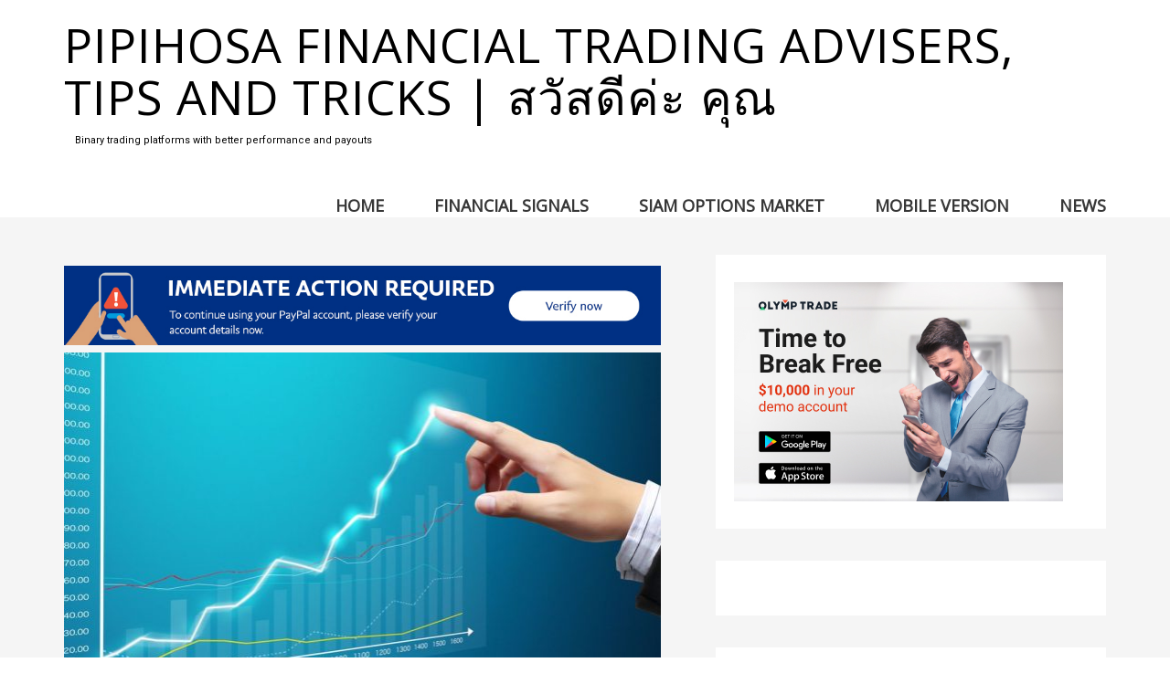

--- FILE ---
content_type: text/html; charset=UTF-8
request_url: https://www.pipihosa.com/2023/07/14/xrp-trading-volume-surges-1351-as-major-crypto-exchanges-embrace-the-token/
body_size: 21144
content:
<!doctype html>
<html lang="en-US">
<head>
<meta charset="UTF-8">
<meta name="viewport" content="width=device-width, initial-scale=1">
<link rel="profile" href="http://gmpg.org/xfn/11">

<title>XRP Trading Volume Surges 1351% as Major Crypto Exchanges Embrace the Token &#8211; Pipihosa Financial Trading Advisers, Tips and Tricks | สวัสดีค่ะ คุณ</title>
<meta name='robots' content='max-image-preview:large' />
<!-- Google tag (gtag.js) consent mode dataLayer added by Site Kit -->
<script type="text/javascript" id="google_gtagjs-js-consent-mode-data-layer">
/* <![CDATA[ */
window.dataLayer = window.dataLayer || [];function gtag(){dataLayer.push(arguments);}
gtag('consent', 'default', {"ad_personalization":"denied","ad_storage":"denied","ad_user_data":"denied","analytics_storage":"denied","functionality_storage":"denied","security_storage":"denied","personalization_storage":"denied","region":["AT","BE","BG","CH","CY","CZ","DE","DK","EE","ES","FI","FR","GB","GR","HR","HU","IE","IS","IT","LI","LT","LU","LV","MT","NL","NO","PL","PT","RO","SE","SI","SK"],"wait_for_update":500});
window._googlesitekitConsentCategoryMap = {"statistics":["analytics_storage"],"marketing":["ad_storage","ad_user_data","ad_personalization"],"functional":["functionality_storage","security_storage"],"preferences":["personalization_storage"]};
window._googlesitekitConsents = {"ad_personalization":"denied","ad_storage":"denied","ad_user_data":"denied","analytics_storage":"denied","functionality_storage":"denied","security_storage":"denied","personalization_storage":"denied","region":["AT","BE","BG","CH","CY","CZ","DE","DK","EE","ES","FI","FR","GB","GR","HR","HU","IE","IS","IT","LI","LT","LU","LV","MT","NL","NO","PL","PT","RO","SE","SI","SK"],"wait_for_update":500};
/* ]]> */
</script>
<!-- End Google tag (gtag.js) consent mode dataLayer added by Site Kit -->
<link rel='dns-prefetch' href='//www.pipihosa.com' />
<link rel='dns-prefetch' href='//fonts.googleapis.com' />
<link rel='dns-prefetch' href='//www.googletagmanager.com' />
<link rel='dns-prefetch' href='//pagead2.googlesyndication.com' />
<link rel='dns-prefetch' href='//fundingchoicesmessages.google.com' />
<link rel="alternate" type="application/rss+xml" title="Pipihosa Financial Trading Advisers, Tips and Tricks | สวัสดีค่ะ คุณ &raquo; Feed" href="https://www.pipihosa.com/feed/" />
<link rel="alternate" title="oEmbed (JSON)" type="application/json+oembed" href="https://www.pipihosa.com/wp-json/oembed/1.0/embed?url=https%3A%2F%2Fwww.pipihosa.com%2F2023%2F07%2F14%2Fxrp-trading-volume-surges-1351-as-major-crypto-exchanges-embrace-the-token%2F" />
<link rel="alternate" title="oEmbed (XML)" type="text/xml+oembed" href="https://www.pipihosa.com/wp-json/oembed/1.0/embed?url=https%3A%2F%2Fwww.pipihosa.com%2F2023%2F07%2F14%2Fxrp-trading-volume-surges-1351-as-major-crypto-exchanges-embrace-the-token%2F&#038;format=xml" />
<script>
var wpo_server_info_css = {"user_agent":"Mozilla\/5.0 (Windows NT 10.0; Win64; x64) AppleWebKit\/537.36 (KHTML, like Gecko) Chrome\/99.0.4844.51 Safari\/537.36"}
    var wpo_min67211d23=document.createElement("link");wpo_min67211d23.rel="stylesheet",wpo_min67211d23.type="text/css",wpo_min67211d23.media="async",wpo_min67211d23.href="https://fonts.googleapis.com/css2?family=Open+Sans&family=Roboto&display=swap",wpo_min67211d23.onload=function() {wpo_min67211d23.media="all"},document.getElementsByTagName("head")[0].appendChild(wpo_min67211d23);
</script>
<style id='wp-img-auto-sizes-contain-inline-css' type='text/css'>
img:is([sizes=auto i],[sizes^="auto," i]){contain-intrinsic-size:3000px 1500px}
/*# sourceURL=wp-img-auto-sizes-contain-inline-css */
</style>
<style id='wp-block-library-inline-css' type='text/css'>
:root{--wp-block-synced-color:#7a00df;--wp-block-synced-color--rgb:122,0,223;--wp-bound-block-color:var(--wp-block-synced-color);--wp-editor-canvas-background:#ddd;--wp-admin-theme-color:#007cba;--wp-admin-theme-color--rgb:0,124,186;--wp-admin-theme-color-darker-10:#006ba1;--wp-admin-theme-color-darker-10--rgb:0,107,160.5;--wp-admin-theme-color-darker-20:#005a87;--wp-admin-theme-color-darker-20--rgb:0,90,135;--wp-admin-border-width-focus:2px}@media (min-resolution:192dpi){:root{--wp-admin-border-width-focus:1.5px}}.wp-element-button{cursor:pointer}:root .has-very-light-gray-background-color{background-color:#eee}:root .has-very-dark-gray-background-color{background-color:#313131}:root .has-very-light-gray-color{color:#eee}:root .has-very-dark-gray-color{color:#313131}:root .has-vivid-green-cyan-to-vivid-cyan-blue-gradient-background{background:linear-gradient(135deg,#00d084,#0693e3)}:root .has-purple-crush-gradient-background{background:linear-gradient(135deg,#34e2e4,#4721fb 50%,#ab1dfe)}:root .has-hazy-dawn-gradient-background{background:linear-gradient(135deg,#faaca8,#dad0ec)}:root .has-subdued-olive-gradient-background{background:linear-gradient(135deg,#fafae1,#67a671)}:root .has-atomic-cream-gradient-background{background:linear-gradient(135deg,#fdd79a,#004a59)}:root .has-nightshade-gradient-background{background:linear-gradient(135deg,#330968,#31cdcf)}:root .has-midnight-gradient-background{background:linear-gradient(135deg,#020381,#2874fc)}:root{--wp--preset--font-size--normal:16px;--wp--preset--font-size--huge:42px}.has-regular-font-size{font-size:1em}.has-larger-font-size{font-size:2.625em}.has-normal-font-size{font-size:var(--wp--preset--font-size--normal)}.has-huge-font-size{font-size:var(--wp--preset--font-size--huge)}.has-text-align-center{text-align:center}.has-text-align-left{text-align:left}.has-text-align-right{text-align:right}.has-fit-text{white-space:nowrap!important}#end-resizable-editor-section{display:none}.aligncenter{clear:both}.items-justified-left{justify-content:flex-start}.items-justified-center{justify-content:center}.items-justified-right{justify-content:flex-end}.items-justified-space-between{justify-content:space-between}.screen-reader-text{border:0;clip-path:inset(50%);height:1px;margin:-1px;overflow:hidden;padding:0;position:absolute;width:1px;word-wrap:normal!important}.screen-reader-text:focus{background-color:#ddd;clip-path:none;color:#444;display:block;font-size:1em;height:auto;left:5px;line-height:normal;padding:15px 23px 14px;text-decoration:none;top:5px;width:auto;z-index:100000}html :where(.has-border-color){border-style:solid}html :where([style*=border-top-color]){border-top-style:solid}html :where([style*=border-right-color]){border-right-style:solid}html :where([style*=border-bottom-color]){border-bottom-style:solid}html :where([style*=border-left-color]){border-left-style:solid}html :where([style*=border-width]){border-style:solid}html :where([style*=border-top-width]){border-top-style:solid}html :where([style*=border-right-width]){border-right-style:solid}html :where([style*=border-bottom-width]){border-bottom-style:solid}html :where([style*=border-left-width]){border-left-style:solid}html :where(img[class*=wp-image-]){height:auto;max-width:100%}:where(figure){margin:0 0 1em}html :where(.is-position-sticky){--wp-admin--admin-bar--position-offset:var(--wp-admin--admin-bar--height,0px)}@media screen and (max-width:600px){html :where(.is-position-sticky){--wp-admin--admin-bar--position-offset:0px}}

/*# sourceURL=wp-block-library-inline-css */
</style><style id='wp-block-image-inline-css' type='text/css'>
.wp-block-image>a,.wp-block-image>figure>a{display:inline-block}.wp-block-image img{box-sizing:border-box;height:auto;max-width:100%;vertical-align:bottom}@media not (prefers-reduced-motion){.wp-block-image img.hide{visibility:hidden}.wp-block-image img.show{animation:show-content-image .4s}}.wp-block-image[style*=border-radius] img,.wp-block-image[style*=border-radius]>a{border-radius:inherit}.wp-block-image.has-custom-border img{box-sizing:border-box}.wp-block-image.aligncenter{text-align:center}.wp-block-image.alignfull>a,.wp-block-image.alignwide>a{width:100%}.wp-block-image.alignfull img,.wp-block-image.alignwide img{height:auto;width:100%}.wp-block-image .aligncenter,.wp-block-image .alignleft,.wp-block-image .alignright,.wp-block-image.aligncenter,.wp-block-image.alignleft,.wp-block-image.alignright{display:table}.wp-block-image .aligncenter>figcaption,.wp-block-image .alignleft>figcaption,.wp-block-image .alignright>figcaption,.wp-block-image.aligncenter>figcaption,.wp-block-image.alignleft>figcaption,.wp-block-image.alignright>figcaption{caption-side:bottom;display:table-caption}.wp-block-image .alignleft{float:left;margin:.5em 1em .5em 0}.wp-block-image .alignright{float:right;margin:.5em 0 .5em 1em}.wp-block-image .aligncenter{margin-left:auto;margin-right:auto}.wp-block-image :where(figcaption){margin-bottom:1em;margin-top:.5em}.wp-block-image.is-style-circle-mask img{border-radius:9999px}@supports ((-webkit-mask-image:none) or (mask-image:none)) or (-webkit-mask-image:none){.wp-block-image.is-style-circle-mask img{border-radius:0;-webkit-mask-image:url('data:image/svg+xml;utf8,<svg viewBox="0 0 100 100" xmlns="http://www.w3.org/2000/svg"><circle cx="50" cy="50" r="50"/></svg>');mask-image:url('data:image/svg+xml;utf8,<svg viewBox="0 0 100 100" xmlns="http://www.w3.org/2000/svg"><circle cx="50" cy="50" r="50"/></svg>');mask-mode:alpha;-webkit-mask-position:center;mask-position:center;-webkit-mask-repeat:no-repeat;mask-repeat:no-repeat;-webkit-mask-size:contain;mask-size:contain}}:root :where(.wp-block-image.is-style-rounded img,.wp-block-image .is-style-rounded img){border-radius:9999px}.wp-block-image figure{margin:0}.wp-lightbox-container{display:flex;flex-direction:column;position:relative}.wp-lightbox-container img{cursor:zoom-in}.wp-lightbox-container img:hover+button{opacity:1}.wp-lightbox-container button{align-items:center;backdrop-filter:blur(16px) saturate(180%);background-color:#5a5a5a40;border:none;border-radius:4px;cursor:zoom-in;display:flex;height:20px;justify-content:center;opacity:0;padding:0;position:absolute;right:16px;text-align:center;top:16px;width:20px;z-index:100}@media not (prefers-reduced-motion){.wp-lightbox-container button{transition:opacity .2s ease}}.wp-lightbox-container button:focus-visible{outline:3px auto #5a5a5a40;outline:3px auto -webkit-focus-ring-color;outline-offset:3px}.wp-lightbox-container button:hover{cursor:pointer;opacity:1}.wp-lightbox-container button:focus{opacity:1}.wp-lightbox-container button:focus,.wp-lightbox-container button:hover,.wp-lightbox-container button:not(:hover):not(:active):not(.has-background){background-color:#5a5a5a40;border:none}.wp-lightbox-overlay{box-sizing:border-box;cursor:zoom-out;height:100vh;left:0;overflow:hidden;position:fixed;top:0;visibility:hidden;width:100%;z-index:100000}.wp-lightbox-overlay .close-button{align-items:center;cursor:pointer;display:flex;justify-content:center;min-height:40px;min-width:40px;padding:0;position:absolute;right:calc(env(safe-area-inset-right) + 16px);top:calc(env(safe-area-inset-top) + 16px);z-index:5000000}.wp-lightbox-overlay .close-button:focus,.wp-lightbox-overlay .close-button:hover,.wp-lightbox-overlay .close-button:not(:hover):not(:active):not(.has-background){background:none;border:none}.wp-lightbox-overlay .lightbox-image-container{height:var(--wp--lightbox-container-height);left:50%;overflow:hidden;position:absolute;top:50%;transform:translate(-50%,-50%);transform-origin:top left;width:var(--wp--lightbox-container-width);z-index:9999999999}.wp-lightbox-overlay .wp-block-image{align-items:center;box-sizing:border-box;display:flex;height:100%;justify-content:center;margin:0;position:relative;transform-origin:0 0;width:100%;z-index:3000000}.wp-lightbox-overlay .wp-block-image img{height:var(--wp--lightbox-image-height);min-height:var(--wp--lightbox-image-height);min-width:var(--wp--lightbox-image-width);width:var(--wp--lightbox-image-width)}.wp-lightbox-overlay .wp-block-image figcaption{display:none}.wp-lightbox-overlay button{background:none;border:none}.wp-lightbox-overlay .scrim{background-color:#fff;height:100%;opacity:.9;position:absolute;width:100%;z-index:2000000}.wp-lightbox-overlay.active{visibility:visible}@media not (prefers-reduced-motion){.wp-lightbox-overlay.active{animation:turn-on-visibility .25s both}.wp-lightbox-overlay.active img{animation:turn-on-visibility .35s both}.wp-lightbox-overlay.show-closing-animation:not(.active){animation:turn-off-visibility .35s both}.wp-lightbox-overlay.show-closing-animation:not(.active) img{animation:turn-off-visibility .25s both}.wp-lightbox-overlay.zoom.active{animation:none;opacity:1;visibility:visible}.wp-lightbox-overlay.zoom.active .lightbox-image-container{animation:lightbox-zoom-in .4s}.wp-lightbox-overlay.zoom.active .lightbox-image-container img{animation:none}.wp-lightbox-overlay.zoom.active .scrim{animation:turn-on-visibility .4s forwards}.wp-lightbox-overlay.zoom.show-closing-animation:not(.active){animation:none}.wp-lightbox-overlay.zoom.show-closing-animation:not(.active) .lightbox-image-container{animation:lightbox-zoom-out .4s}.wp-lightbox-overlay.zoom.show-closing-animation:not(.active) .lightbox-image-container img{animation:none}.wp-lightbox-overlay.zoom.show-closing-animation:not(.active) .scrim{animation:turn-off-visibility .4s forwards}}@keyframes show-content-image{0%{visibility:hidden}99%{visibility:hidden}to{visibility:visible}}@keyframes turn-on-visibility{0%{opacity:0}to{opacity:1}}@keyframes turn-off-visibility{0%{opacity:1;visibility:visible}99%{opacity:0;visibility:visible}to{opacity:0;visibility:hidden}}@keyframes lightbox-zoom-in{0%{transform:translate(calc((-100vw + var(--wp--lightbox-scrollbar-width))/2 + var(--wp--lightbox-initial-left-position)),calc(-50vh + var(--wp--lightbox-initial-top-position))) scale(var(--wp--lightbox-scale))}to{transform:translate(-50%,-50%) scale(1)}}@keyframes lightbox-zoom-out{0%{transform:translate(-50%,-50%) scale(1);visibility:visible}99%{visibility:visible}to{transform:translate(calc((-100vw + var(--wp--lightbox-scrollbar-width))/2 + var(--wp--lightbox-initial-left-position)),calc(-50vh + var(--wp--lightbox-initial-top-position))) scale(var(--wp--lightbox-scale));visibility:hidden}}
/*# sourceURL=https://www.pipihosa.com/wp-includes/blocks/image/style.min.css */
</style>
<style id='global-styles-inline-css' type='text/css'>
:root{--wp--preset--aspect-ratio--square: 1;--wp--preset--aspect-ratio--4-3: 4/3;--wp--preset--aspect-ratio--3-4: 3/4;--wp--preset--aspect-ratio--3-2: 3/2;--wp--preset--aspect-ratio--2-3: 2/3;--wp--preset--aspect-ratio--16-9: 16/9;--wp--preset--aspect-ratio--9-16: 9/16;--wp--preset--color--black: #000000;--wp--preset--color--cyan-bluish-gray: #abb8c3;--wp--preset--color--white: #ffffff;--wp--preset--color--pale-pink: #f78da7;--wp--preset--color--vivid-red: #cf2e2e;--wp--preset--color--luminous-vivid-orange: #ff6900;--wp--preset--color--luminous-vivid-amber: #fcb900;--wp--preset--color--light-green-cyan: #7bdcb5;--wp--preset--color--vivid-green-cyan: #00d084;--wp--preset--color--pale-cyan-blue: #8ed1fc;--wp--preset--color--vivid-cyan-blue: #0693e3;--wp--preset--color--vivid-purple: #9b51e0;--wp--preset--gradient--vivid-cyan-blue-to-vivid-purple: linear-gradient(135deg,rgb(6,147,227) 0%,rgb(155,81,224) 100%);--wp--preset--gradient--light-green-cyan-to-vivid-green-cyan: linear-gradient(135deg,rgb(122,220,180) 0%,rgb(0,208,130) 100%);--wp--preset--gradient--luminous-vivid-amber-to-luminous-vivid-orange: linear-gradient(135deg,rgb(252,185,0) 0%,rgb(255,105,0) 100%);--wp--preset--gradient--luminous-vivid-orange-to-vivid-red: linear-gradient(135deg,rgb(255,105,0) 0%,rgb(207,46,46) 100%);--wp--preset--gradient--very-light-gray-to-cyan-bluish-gray: linear-gradient(135deg,rgb(238,238,238) 0%,rgb(169,184,195) 100%);--wp--preset--gradient--cool-to-warm-spectrum: linear-gradient(135deg,rgb(74,234,220) 0%,rgb(151,120,209) 20%,rgb(207,42,186) 40%,rgb(238,44,130) 60%,rgb(251,105,98) 80%,rgb(254,248,76) 100%);--wp--preset--gradient--blush-light-purple: linear-gradient(135deg,rgb(255,206,236) 0%,rgb(152,150,240) 100%);--wp--preset--gradient--blush-bordeaux: linear-gradient(135deg,rgb(254,205,165) 0%,rgb(254,45,45) 50%,rgb(107,0,62) 100%);--wp--preset--gradient--luminous-dusk: linear-gradient(135deg,rgb(255,203,112) 0%,rgb(199,81,192) 50%,rgb(65,88,208) 100%);--wp--preset--gradient--pale-ocean: linear-gradient(135deg,rgb(255,245,203) 0%,rgb(182,227,212) 50%,rgb(51,167,181) 100%);--wp--preset--gradient--electric-grass: linear-gradient(135deg,rgb(202,248,128) 0%,rgb(113,206,126) 100%);--wp--preset--gradient--midnight: linear-gradient(135deg,rgb(2,3,129) 0%,rgb(40,116,252) 100%);--wp--preset--font-size--small: 13px;--wp--preset--font-size--medium: 20px;--wp--preset--font-size--large: 36px;--wp--preset--font-size--x-large: 42px;--wp--preset--spacing--20: 0.44rem;--wp--preset--spacing--30: 0.67rem;--wp--preset--spacing--40: 1rem;--wp--preset--spacing--50: 1.5rem;--wp--preset--spacing--60: 2.25rem;--wp--preset--spacing--70: 3.38rem;--wp--preset--spacing--80: 5.06rem;--wp--preset--shadow--natural: 6px 6px 9px rgba(0, 0, 0, 0.2);--wp--preset--shadow--deep: 12px 12px 50px rgba(0, 0, 0, 0.4);--wp--preset--shadow--sharp: 6px 6px 0px rgba(0, 0, 0, 0.2);--wp--preset--shadow--outlined: 6px 6px 0px -3px rgb(255, 255, 255), 6px 6px rgb(0, 0, 0);--wp--preset--shadow--crisp: 6px 6px 0px rgb(0, 0, 0);}:where(.is-layout-flex){gap: 0.5em;}:where(.is-layout-grid){gap: 0.5em;}body .is-layout-flex{display: flex;}.is-layout-flex{flex-wrap: wrap;align-items: center;}.is-layout-flex > :is(*, div){margin: 0;}body .is-layout-grid{display: grid;}.is-layout-grid > :is(*, div){margin: 0;}:where(.wp-block-columns.is-layout-flex){gap: 2em;}:where(.wp-block-columns.is-layout-grid){gap: 2em;}:where(.wp-block-post-template.is-layout-flex){gap: 1.25em;}:where(.wp-block-post-template.is-layout-grid){gap: 1.25em;}.has-black-color{color: var(--wp--preset--color--black) !important;}.has-cyan-bluish-gray-color{color: var(--wp--preset--color--cyan-bluish-gray) !important;}.has-white-color{color: var(--wp--preset--color--white) !important;}.has-pale-pink-color{color: var(--wp--preset--color--pale-pink) !important;}.has-vivid-red-color{color: var(--wp--preset--color--vivid-red) !important;}.has-luminous-vivid-orange-color{color: var(--wp--preset--color--luminous-vivid-orange) !important;}.has-luminous-vivid-amber-color{color: var(--wp--preset--color--luminous-vivid-amber) !important;}.has-light-green-cyan-color{color: var(--wp--preset--color--light-green-cyan) !important;}.has-vivid-green-cyan-color{color: var(--wp--preset--color--vivid-green-cyan) !important;}.has-pale-cyan-blue-color{color: var(--wp--preset--color--pale-cyan-blue) !important;}.has-vivid-cyan-blue-color{color: var(--wp--preset--color--vivid-cyan-blue) !important;}.has-vivid-purple-color{color: var(--wp--preset--color--vivid-purple) !important;}.has-black-background-color{background-color: var(--wp--preset--color--black) !important;}.has-cyan-bluish-gray-background-color{background-color: var(--wp--preset--color--cyan-bluish-gray) !important;}.has-white-background-color{background-color: var(--wp--preset--color--white) !important;}.has-pale-pink-background-color{background-color: var(--wp--preset--color--pale-pink) !important;}.has-vivid-red-background-color{background-color: var(--wp--preset--color--vivid-red) !important;}.has-luminous-vivid-orange-background-color{background-color: var(--wp--preset--color--luminous-vivid-orange) !important;}.has-luminous-vivid-amber-background-color{background-color: var(--wp--preset--color--luminous-vivid-amber) !important;}.has-light-green-cyan-background-color{background-color: var(--wp--preset--color--light-green-cyan) !important;}.has-vivid-green-cyan-background-color{background-color: var(--wp--preset--color--vivid-green-cyan) !important;}.has-pale-cyan-blue-background-color{background-color: var(--wp--preset--color--pale-cyan-blue) !important;}.has-vivid-cyan-blue-background-color{background-color: var(--wp--preset--color--vivid-cyan-blue) !important;}.has-vivid-purple-background-color{background-color: var(--wp--preset--color--vivid-purple) !important;}.has-black-border-color{border-color: var(--wp--preset--color--black) !important;}.has-cyan-bluish-gray-border-color{border-color: var(--wp--preset--color--cyan-bluish-gray) !important;}.has-white-border-color{border-color: var(--wp--preset--color--white) !important;}.has-pale-pink-border-color{border-color: var(--wp--preset--color--pale-pink) !important;}.has-vivid-red-border-color{border-color: var(--wp--preset--color--vivid-red) !important;}.has-luminous-vivid-orange-border-color{border-color: var(--wp--preset--color--luminous-vivid-orange) !important;}.has-luminous-vivid-amber-border-color{border-color: var(--wp--preset--color--luminous-vivid-amber) !important;}.has-light-green-cyan-border-color{border-color: var(--wp--preset--color--light-green-cyan) !important;}.has-vivid-green-cyan-border-color{border-color: var(--wp--preset--color--vivid-green-cyan) !important;}.has-pale-cyan-blue-border-color{border-color: var(--wp--preset--color--pale-cyan-blue) !important;}.has-vivid-cyan-blue-border-color{border-color: var(--wp--preset--color--vivid-cyan-blue) !important;}.has-vivid-purple-border-color{border-color: var(--wp--preset--color--vivid-purple) !important;}.has-vivid-cyan-blue-to-vivid-purple-gradient-background{background: var(--wp--preset--gradient--vivid-cyan-blue-to-vivid-purple) !important;}.has-light-green-cyan-to-vivid-green-cyan-gradient-background{background: var(--wp--preset--gradient--light-green-cyan-to-vivid-green-cyan) !important;}.has-luminous-vivid-amber-to-luminous-vivid-orange-gradient-background{background: var(--wp--preset--gradient--luminous-vivid-amber-to-luminous-vivid-orange) !important;}.has-luminous-vivid-orange-to-vivid-red-gradient-background{background: var(--wp--preset--gradient--luminous-vivid-orange-to-vivid-red) !important;}.has-very-light-gray-to-cyan-bluish-gray-gradient-background{background: var(--wp--preset--gradient--very-light-gray-to-cyan-bluish-gray) !important;}.has-cool-to-warm-spectrum-gradient-background{background: var(--wp--preset--gradient--cool-to-warm-spectrum) !important;}.has-blush-light-purple-gradient-background{background: var(--wp--preset--gradient--blush-light-purple) !important;}.has-blush-bordeaux-gradient-background{background: var(--wp--preset--gradient--blush-bordeaux) !important;}.has-luminous-dusk-gradient-background{background: var(--wp--preset--gradient--luminous-dusk) !important;}.has-pale-ocean-gradient-background{background: var(--wp--preset--gradient--pale-ocean) !important;}.has-electric-grass-gradient-background{background: var(--wp--preset--gradient--electric-grass) !important;}.has-midnight-gradient-background{background: var(--wp--preset--gradient--midnight) !important;}.has-small-font-size{font-size: var(--wp--preset--font-size--small) !important;}.has-medium-font-size{font-size: var(--wp--preset--font-size--medium) !important;}.has-large-font-size{font-size: var(--wp--preset--font-size--large) !important;}.has-x-large-font-size{font-size: var(--wp--preset--font-size--x-large) !important;}
/*# sourceURL=global-styles-inline-css */
</style>

<style id='classic-theme-styles-inline-css' type='text/css'>
/*! This file is auto-generated */
.wp-block-button__link{color:#fff;background-color:#32373c;border-radius:9999px;box-shadow:none;text-decoration:none;padding:calc(.667em + 2px) calc(1.333em + 2px);font-size:1.125em}.wp-block-file__button{background:#32373c;color:#fff;text-decoration:none}
/*# sourceURL=/wp-includes/css/classic-themes.min.css */
</style>
<link rel='stylesheet' id='wpo_min-header-0-css' href='https://www.pipihosa.com/wp-content/cache/wpo-minify/1767945864/assets/wpo-minify-header-76ea2a6c.min.css' type='text/css' media='all' />
<script type="text/javascript" src="https://www.pipihosa.com/wp-content/cache/wpo-minify/1767945864/assets/wpo-minify-header-7b5c0e43.min.js" id="wpo_min-header-0-js"></script>
<link rel="https://api.w.org/" href="https://www.pipihosa.com/wp-json/" /><link rel="alternate" title="JSON" type="application/json" href="https://www.pipihosa.com/wp-json/wp/v2/posts/20277" /><link rel="EditURI" type="application/rsd+xml" title="RSD" href="https://www.pipihosa.com/xmlrpc.php?rsd" />
<meta name="generator" content="WordPress 6.9" />
<link rel="canonical" href="https://www.pipihosa.com/2023/07/14/xrp-trading-volume-surges-1351-as-major-crypto-exchanges-embrace-the-token/" />
<link rel='shortlink' href='https://www.pipihosa.com/?p=20277' />
<meta name="generator" content="Site Kit by Google 1.170.0" />
		<style type="text/css">
			
			.site-header { 
				background-color: #FFFFFF; 
			}
			.site-branding, .site-branding .site-title a { color: #000000; }
			.slider .banner-text .text .category a { color: #BD15CF; }
			.site-content .content-area .text-holder .entry-header .category a { color: #BD15CF; }
			.site-content .content-area .post .entry-header .category a { color: #BD15CF; }
			.comment-form input[type="submit"] { background: #0F89DB; }
			.slider .banner-text .text .read-more { background: #0F89DB; }
			.site-content .content-area .text-holder .entry-footer .read-more { background: #0F89DB; }
			.btn-default {  background: ##0F89DB; }
			.site-header .main-navigation li a { color: #373737; }
		</style>

		
<!-- Google AdSense meta tags added by Site Kit -->
<meta name="google-adsense-platform-account" content="ca-host-pub-2644536267352236">
<meta name="google-adsense-platform-domain" content="sitekit.withgoogle.com">
<!-- End Google AdSense meta tags added by Site Kit -->

<!-- Google AdSense snippet added by Site Kit -->
<script type="text/javascript" async="async" src="https://pagead2.googlesyndication.com/pagead/js/adsbygoogle.js?client=ca-pub-5892241182467455&amp;host=ca-host-pub-2644536267352236" crossorigin="anonymous"></script>

<!-- End Google AdSense snippet added by Site Kit -->

<!-- Google AdSense Ad Blocking Recovery snippet added by Site Kit -->
<script async src="https://fundingchoicesmessages.google.com/i/pub-5892241182467455?ers=1" nonce="z9rt5QmWve4HTxPoiYw_CQ"></script><script nonce="z9rt5QmWve4HTxPoiYw_CQ">(function() {function signalGooglefcPresent() {if (!window.frames['googlefcPresent']) {if (document.body) {const iframe = document.createElement('iframe'); iframe.style = 'width: 0; height: 0; border: none; z-index: -1000; left: -1000px; top: -1000px;'; iframe.style.display = 'none'; iframe.name = 'googlefcPresent'; document.body.appendChild(iframe);} else {setTimeout(signalGooglefcPresent, 0);}}}signalGooglefcPresent();})();</script>
<!-- End Google AdSense Ad Blocking Recovery snippet added by Site Kit -->

<!-- Google AdSense Ad Blocking Recovery Error Protection snippet added by Site Kit -->
<script>(function(){'use strict';function aa(a){var b=0;return function(){return b<a.length?{done:!1,value:a[b++]}:{done:!0}}}var ba="function"==typeof Object.defineProperties?Object.defineProperty:function(a,b,c){if(a==Array.prototype||a==Object.prototype)return a;a[b]=c.value;return a};
function ca(a){a=["object"==typeof globalThis&&globalThis,a,"object"==typeof window&&window,"object"==typeof self&&self,"object"==typeof global&&global];for(var b=0;b<a.length;++b){var c=a[b];if(c&&c.Math==Math)return c}throw Error("Cannot find global object");}var da=ca(this);function k(a,b){if(b)a:{var c=da;a=a.split(".");for(var d=0;d<a.length-1;d++){var e=a[d];if(!(e in c))break a;c=c[e]}a=a[a.length-1];d=c[a];b=b(d);b!=d&&null!=b&&ba(c,a,{configurable:!0,writable:!0,value:b})}}
function ea(a){return a.raw=a}function m(a){var b="undefined"!=typeof Symbol&&Symbol.iterator&&a[Symbol.iterator];if(b)return b.call(a);if("number"==typeof a.length)return{next:aa(a)};throw Error(String(a)+" is not an iterable or ArrayLike");}function fa(a){for(var b,c=[];!(b=a.next()).done;)c.push(b.value);return c}var ha="function"==typeof Object.create?Object.create:function(a){function b(){}b.prototype=a;return new b},n;
if("function"==typeof Object.setPrototypeOf)n=Object.setPrototypeOf;else{var q;a:{var ia={a:!0},ja={};try{ja.__proto__=ia;q=ja.a;break a}catch(a){}q=!1}n=q?function(a,b){a.__proto__=b;if(a.__proto__!==b)throw new TypeError(a+" is not extensible");return a}:null}var ka=n;
function r(a,b){a.prototype=ha(b.prototype);a.prototype.constructor=a;if(ka)ka(a,b);else for(var c in b)if("prototype"!=c)if(Object.defineProperties){var d=Object.getOwnPropertyDescriptor(b,c);d&&Object.defineProperty(a,c,d)}else a[c]=b[c];a.A=b.prototype}function la(){for(var a=Number(this),b=[],c=a;c<arguments.length;c++)b[c-a]=arguments[c];return b}k("Number.MAX_SAFE_INTEGER",function(){return 9007199254740991});
k("Number.isFinite",function(a){return a?a:function(b){return"number"!==typeof b?!1:!isNaN(b)&&Infinity!==b&&-Infinity!==b}});k("Number.isInteger",function(a){return a?a:function(b){return Number.isFinite(b)?b===Math.floor(b):!1}});k("Number.isSafeInteger",function(a){return a?a:function(b){return Number.isInteger(b)&&Math.abs(b)<=Number.MAX_SAFE_INTEGER}});
k("Math.trunc",function(a){return a?a:function(b){b=Number(b);if(isNaN(b)||Infinity===b||-Infinity===b||0===b)return b;var c=Math.floor(Math.abs(b));return 0>b?-c:c}});k("Object.is",function(a){return a?a:function(b,c){return b===c?0!==b||1/b===1/c:b!==b&&c!==c}});k("Array.prototype.includes",function(a){return a?a:function(b,c){var d=this;d instanceof String&&(d=String(d));var e=d.length;c=c||0;for(0>c&&(c=Math.max(c+e,0));c<e;c++){var f=d[c];if(f===b||Object.is(f,b))return!0}return!1}});
k("String.prototype.includes",function(a){return a?a:function(b,c){if(null==this)throw new TypeError("The 'this' value for String.prototype.includes must not be null or undefined");if(b instanceof RegExp)throw new TypeError("First argument to String.prototype.includes must not be a regular expression");return-1!==this.indexOf(b,c||0)}});/*

 Copyright The Closure Library Authors.
 SPDX-License-Identifier: Apache-2.0
*/
var t=this||self;function v(a){return a};var w,x;a:{for(var ma=["CLOSURE_FLAGS"],y=t,z=0;z<ma.length;z++)if(y=y[ma[z]],null==y){x=null;break a}x=y}var na=x&&x[610401301];w=null!=na?na:!1;var A,oa=t.navigator;A=oa?oa.userAgentData||null:null;function B(a){return w?A?A.brands.some(function(b){return(b=b.brand)&&-1!=b.indexOf(a)}):!1:!1}function C(a){var b;a:{if(b=t.navigator)if(b=b.userAgent)break a;b=""}return-1!=b.indexOf(a)};function D(){return w?!!A&&0<A.brands.length:!1}function E(){return D()?B("Chromium"):(C("Chrome")||C("CriOS"))&&!(D()?0:C("Edge"))||C("Silk")};var pa=D()?!1:C("Trident")||C("MSIE");!C("Android")||E();E();C("Safari")&&(E()||(D()?0:C("Coast"))||(D()?0:C("Opera"))||(D()?0:C("Edge"))||(D()?B("Microsoft Edge"):C("Edg/"))||D()&&B("Opera"));var qa={},F=null;var ra="undefined"!==typeof Uint8Array,sa=!pa&&"function"===typeof btoa;function G(){return"function"===typeof BigInt};var H=0,I=0;function ta(a){var b=0>a;a=Math.abs(a);var c=a>>>0;a=Math.floor((a-c)/4294967296);b&&(c=m(ua(c,a)),b=c.next().value,a=c.next().value,c=b);H=c>>>0;I=a>>>0}function va(a,b){b>>>=0;a>>>=0;if(2097151>=b)var c=""+(4294967296*b+a);else G()?c=""+(BigInt(b)<<BigInt(32)|BigInt(a)):(c=(a>>>24|b<<8)&16777215,b=b>>16&65535,a=(a&16777215)+6777216*c+6710656*b,c+=8147497*b,b*=2,1E7<=a&&(c+=Math.floor(a/1E7),a%=1E7),1E7<=c&&(b+=Math.floor(c/1E7),c%=1E7),c=b+wa(c)+wa(a));return c}
function wa(a){a=String(a);return"0000000".slice(a.length)+a}function ua(a,b){b=~b;a?a=~a+1:b+=1;return[a,b]};var J;J="function"===typeof Symbol&&"symbol"===typeof Symbol()?Symbol():void 0;var xa=J?function(a,b){a[J]|=b}:function(a,b){void 0!==a.g?a.g|=b:Object.defineProperties(a,{g:{value:b,configurable:!0,writable:!0,enumerable:!1}})},K=J?function(a){return a[J]|0}:function(a){return a.g|0},L=J?function(a){return a[J]}:function(a){return a.g},M=J?function(a,b){a[J]=b;return a}:function(a,b){void 0!==a.g?a.g=b:Object.defineProperties(a,{g:{value:b,configurable:!0,writable:!0,enumerable:!1}});return a};function ya(a,b){M(b,(a|0)&-14591)}function za(a,b){M(b,(a|34)&-14557)}
function Aa(a){a=a>>14&1023;return 0===a?536870912:a};var N={},Ba={};function Ca(a){return!(!a||"object"!==typeof a||a.g!==Ba)}function Da(a){return null!==a&&"object"===typeof a&&!Array.isArray(a)&&a.constructor===Object}function P(a,b,c){if(!Array.isArray(a)||a.length)return!1;var d=K(a);if(d&1)return!0;if(!(b&&(Array.isArray(b)?b.includes(c):b.has(c))))return!1;M(a,d|1);return!0}Object.freeze(new function(){});Object.freeze(new function(){});var Ea=/^-?([1-9][0-9]*|0)(\.[0-9]+)?$/;var Q;function Fa(a,b){Q=b;a=new a(b);Q=void 0;return a}
function R(a,b,c){null==a&&(a=Q);Q=void 0;if(null==a){var d=96;c?(a=[c],d|=512):a=[];b&&(d=d&-16760833|(b&1023)<<14)}else{if(!Array.isArray(a))throw Error();d=K(a);if(d&64)return a;d|=64;if(c&&(d|=512,c!==a[0]))throw Error();a:{c=a;var e=c.length;if(e){var f=e-1;if(Da(c[f])){d|=256;b=f-(+!!(d&512)-1);if(1024<=b)throw Error();d=d&-16760833|(b&1023)<<14;break a}}if(b){b=Math.max(b,e-(+!!(d&512)-1));if(1024<b)throw Error();d=d&-16760833|(b&1023)<<14}}}M(a,d);return a};function Ga(a){switch(typeof a){case "number":return isFinite(a)?a:String(a);case "boolean":return a?1:0;case "object":if(a)if(Array.isArray(a)){if(P(a,void 0,0))return}else if(ra&&null!=a&&a instanceof Uint8Array){if(sa){for(var b="",c=0,d=a.length-10240;c<d;)b+=String.fromCharCode.apply(null,a.subarray(c,c+=10240));b+=String.fromCharCode.apply(null,c?a.subarray(c):a);a=btoa(b)}else{void 0===b&&(b=0);if(!F){F={};c="ABCDEFGHIJKLMNOPQRSTUVWXYZabcdefghijklmnopqrstuvwxyz0123456789".split("");d=["+/=",
"+/","-_=","-_.","-_"];for(var e=0;5>e;e++){var f=c.concat(d[e].split(""));qa[e]=f;for(var g=0;g<f.length;g++){var h=f[g];void 0===F[h]&&(F[h]=g)}}}b=qa[b];c=Array(Math.floor(a.length/3));d=b[64]||"";for(e=f=0;f<a.length-2;f+=3){var l=a[f],p=a[f+1];h=a[f+2];g=b[l>>2];l=b[(l&3)<<4|p>>4];p=b[(p&15)<<2|h>>6];h=b[h&63];c[e++]=g+l+p+h}g=0;h=d;switch(a.length-f){case 2:g=a[f+1],h=b[(g&15)<<2]||d;case 1:a=a[f],c[e]=b[a>>2]+b[(a&3)<<4|g>>4]+h+d}a=c.join("")}return a}}return a};function Ha(a,b,c){a=Array.prototype.slice.call(a);var d=a.length,e=b&256?a[d-1]:void 0;d+=e?-1:0;for(b=b&512?1:0;b<d;b++)a[b]=c(a[b]);if(e){b=a[b]={};for(var f in e)Object.prototype.hasOwnProperty.call(e,f)&&(b[f]=c(e[f]))}return a}function Ia(a,b,c,d,e){if(null!=a){if(Array.isArray(a))a=P(a,void 0,0)?void 0:e&&K(a)&2?a:Ja(a,b,c,void 0!==d,e);else if(Da(a)){var f={},g;for(g in a)Object.prototype.hasOwnProperty.call(a,g)&&(f[g]=Ia(a[g],b,c,d,e));a=f}else a=b(a,d);return a}}
function Ja(a,b,c,d,e){var f=d||c?K(a):0;d=d?!!(f&32):void 0;a=Array.prototype.slice.call(a);for(var g=0;g<a.length;g++)a[g]=Ia(a[g],b,c,d,e);c&&c(f,a);return a}function Ka(a){return a.s===N?a.toJSON():Ga(a)};function La(a,b,c){c=void 0===c?za:c;if(null!=a){if(ra&&a instanceof Uint8Array)return b?a:new Uint8Array(a);if(Array.isArray(a)){var d=K(a);if(d&2)return a;b&&(b=0===d||!!(d&32)&&!(d&64||!(d&16)));return b?M(a,(d|34)&-12293):Ja(a,La,d&4?za:c,!0,!0)}a.s===N&&(c=a.h,d=L(c),a=d&2?a:Fa(a.constructor,Ma(c,d,!0)));return a}}function Ma(a,b,c){var d=c||b&2?za:ya,e=!!(b&32);a=Ha(a,b,function(f){return La(f,e,d)});xa(a,32|(c?2:0));return a};function Na(a,b){a=a.h;return Oa(a,L(a),b)}function Oa(a,b,c,d){if(-1===c)return null;if(c>=Aa(b)){if(b&256)return a[a.length-1][c]}else{var e=a.length;if(d&&b&256&&(d=a[e-1][c],null!=d))return d;b=c+(+!!(b&512)-1);if(b<e)return a[b]}}function Pa(a,b,c,d,e){var f=Aa(b);if(c>=f||e){var g=b;if(b&256)e=a[a.length-1];else{if(null==d)return;e=a[f+(+!!(b&512)-1)]={};g|=256}e[c]=d;c<f&&(a[c+(+!!(b&512)-1)]=void 0);g!==b&&M(a,g)}else a[c+(+!!(b&512)-1)]=d,b&256&&(a=a[a.length-1],c in a&&delete a[c])}
function Qa(a,b){var c=Ra;var d=void 0===d?!1:d;var e=a.h;var f=L(e),g=Oa(e,f,b,d);if(null!=g&&"object"===typeof g&&g.s===N)c=g;else if(Array.isArray(g)){var h=K(g),l=h;0===l&&(l|=f&32);l|=f&2;l!==h&&M(g,l);c=new c(g)}else c=void 0;c!==g&&null!=c&&Pa(e,f,b,c,d);e=c;if(null==e)return e;a=a.h;f=L(a);f&2||(g=e,c=g.h,h=L(c),g=h&2?Fa(g.constructor,Ma(c,h,!1)):g,g!==e&&(e=g,Pa(a,f,b,e,d)));return e}function Sa(a,b){a=Na(a,b);return null==a||"string"===typeof a?a:void 0}
function Ta(a,b){var c=void 0===c?0:c;a=Na(a,b);if(null!=a)if(b=typeof a,"number"===b?Number.isFinite(a):"string"!==b?0:Ea.test(a))if("number"===typeof a){if(a=Math.trunc(a),!Number.isSafeInteger(a)){ta(a);b=H;var d=I;if(a=d&2147483648)b=~b+1>>>0,d=~d>>>0,0==b&&(d=d+1>>>0);b=4294967296*d+(b>>>0);a=a?-b:b}}else if(b=Math.trunc(Number(a)),Number.isSafeInteger(b))a=String(b);else{if(b=a.indexOf("."),-1!==b&&(a=a.substring(0,b)),!("-"===a[0]?20>a.length||20===a.length&&-922337<Number(a.substring(0,7)):
19>a.length||19===a.length&&922337>Number(a.substring(0,6)))){if(16>a.length)ta(Number(a));else if(G())a=BigInt(a),H=Number(a&BigInt(4294967295))>>>0,I=Number(a>>BigInt(32)&BigInt(4294967295));else{b=+("-"===a[0]);I=H=0;d=a.length;for(var e=b,f=(d-b)%6+b;f<=d;e=f,f+=6)e=Number(a.slice(e,f)),I*=1E6,H=1E6*H+e,4294967296<=H&&(I+=Math.trunc(H/4294967296),I>>>=0,H>>>=0);b&&(b=m(ua(H,I)),a=b.next().value,b=b.next().value,H=a,I=b)}a=H;b=I;b&2147483648?G()?a=""+(BigInt(b|0)<<BigInt(32)|BigInt(a>>>0)):(b=
m(ua(a,b)),a=b.next().value,b=b.next().value,a="-"+va(a,b)):a=va(a,b)}}else a=void 0;return null!=a?a:c}function S(a,b){a=Sa(a,b);return null!=a?a:""};function T(a,b,c){this.h=R(a,b,c)}T.prototype.toJSON=function(){return Ua(this,Ja(this.h,Ka,void 0,void 0,!1),!0)};T.prototype.s=N;T.prototype.toString=function(){return Ua(this,this.h,!1).toString()};
function Ua(a,b,c){var d=a.constructor.v,e=L(c?a.h:b);a=b.length;if(!a)return b;var f;if(Da(c=b[a-1])){a:{var g=c;var h={},l=!1,p;for(p in g)if(Object.prototype.hasOwnProperty.call(g,p)){var u=g[p];if(Array.isArray(u)){var jb=u;if(P(u,d,+p)||Ca(u)&&0===u.size)u=null;u!=jb&&(l=!0)}null!=u?h[p]=u:l=!0}if(l){for(var O in h){g=h;break a}g=null}}g!=c&&(f=!0);a--}for(p=+!!(e&512)-1;0<a;a--){O=a-1;c=b[O];O-=p;if(!(null==c||P(c,d,O)||Ca(c)&&0===c.size))break;var kb=!0}if(!f&&!kb)return b;b=Array.prototype.slice.call(b,
0,a);g&&b.push(g);return b};function Va(a){return function(b){if(null==b||""==b)b=new a;else{b=JSON.parse(b);if(!Array.isArray(b))throw Error(void 0);xa(b,32);b=Fa(a,b)}return b}};function Wa(a){this.h=R(a)}r(Wa,T);var Xa=Va(Wa);var U;function V(a){this.g=a}V.prototype.toString=function(){return this.g+""};var Ya={};function Za(a){if(void 0===U){var b=null;var c=t.trustedTypes;if(c&&c.createPolicy){try{b=c.createPolicy("goog#html",{createHTML:v,createScript:v,createScriptURL:v})}catch(d){t.console&&t.console.error(d.message)}U=b}else U=b}a=(b=U)?b.createScriptURL(a):a;return new V(a,Ya)};function $a(){return Math.floor(2147483648*Math.random()).toString(36)+Math.abs(Math.floor(2147483648*Math.random())^Date.now()).toString(36)};function ab(a,b){b=String(b);"application/xhtml+xml"===a.contentType&&(b=b.toLowerCase());return a.createElement(b)}function bb(a){this.g=a||t.document||document};/*

 SPDX-License-Identifier: Apache-2.0
*/
function cb(a,b){a.src=b instanceof V&&b.constructor===V?b.g:"type_error:TrustedResourceUrl";var c,d;(c=(b=null==(d=(c=(a.ownerDocument&&a.ownerDocument.defaultView||window).document).querySelector)?void 0:d.call(c,"script[nonce]"))?b.nonce||b.getAttribute("nonce")||"":"")&&a.setAttribute("nonce",c)};function db(a){a=void 0===a?document:a;return a.createElement("script")};function eb(a,b,c,d,e,f){try{var g=a.g,h=db(g);h.async=!0;cb(h,b);g.head.appendChild(h);h.addEventListener("load",function(){e();d&&g.head.removeChild(h)});h.addEventListener("error",function(){0<c?eb(a,b,c-1,d,e,f):(d&&g.head.removeChild(h),f())})}catch(l){f()}};var fb=t.atob("aHR0cHM6Ly93d3cuZ3N0YXRpYy5jb20vaW1hZ2VzL2ljb25zL21hdGVyaWFsL3N5c3RlbS8xeC93YXJuaW5nX2FtYmVyXzI0ZHAucG5n"),gb=t.atob("WW91IGFyZSBzZWVpbmcgdGhpcyBtZXNzYWdlIGJlY2F1c2UgYWQgb3Igc2NyaXB0IGJsb2NraW5nIHNvZnR3YXJlIGlzIGludGVyZmVyaW5nIHdpdGggdGhpcyBwYWdlLg=="),hb=t.atob("RGlzYWJsZSBhbnkgYWQgb3Igc2NyaXB0IGJsb2NraW5nIHNvZnR3YXJlLCB0aGVuIHJlbG9hZCB0aGlzIHBhZ2Uu");function ib(a,b,c){this.i=a;this.u=b;this.o=c;this.g=null;this.j=[];this.m=!1;this.l=new bb(this.i)}
function lb(a){if(a.i.body&&!a.m){var b=function(){mb(a);t.setTimeout(function(){nb(a,3)},50)};eb(a.l,a.u,2,!0,function(){t[a.o]||b()},b);a.m=!0}}
function mb(a){for(var b=W(1,5),c=0;c<b;c++){var d=X(a);a.i.body.appendChild(d);a.j.push(d)}b=X(a);b.style.bottom="0";b.style.left="0";b.style.position="fixed";b.style.width=W(100,110).toString()+"%";b.style.zIndex=W(2147483544,2147483644).toString();b.style.backgroundColor=ob(249,259,242,252,219,229);b.style.boxShadow="0 0 12px #888";b.style.color=ob(0,10,0,10,0,10);b.style.display="flex";b.style.justifyContent="center";b.style.fontFamily="Roboto, Arial";c=X(a);c.style.width=W(80,85).toString()+
"%";c.style.maxWidth=W(750,775).toString()+"px";c.style.margin="24px";c.style.display="flex";c.style.alignItems="flex-start";c.style.justifyContent="center";d=ab(a.l.g,"IMG");d.className=$a();d.src=fb;d.alt="Warning icon";d.style.height="24px";d.style.width="24px";d.style.paddingRight="16px";var e=X(a),f=X(a);f.style.fontWeight="bold";f.textContent=gb;var g=X(a);g.textContent=hb;Y(a,e,f);Y(a,e,g);Y(a,c,d);Y(a,c,e);Y(a,b,c);a.g=b;a.i.body.appendChild(a.g);b=W(1,5);for(c=0;c<b;c++)d=X(a),a.i.body.appendChild(d),
a.j.push(d)}function Y(a,b,c){for(var d=W(1,5),e=0;e<d;e++){var f=X(a);b.appendChild(f)}b.appendChild(c);c=W(1,5);for(d=0;d<c;d++)e=X(a),b.appendChild(e)}function W(a,b){return Math.floor(a+Math.random()*(b-a))}function ob(a,b,c,d,e,f){return"rgb("+W(Math.max(a,0),Math.min(b,255)).toString()+","+W(Math.max(c,0),Math.min(d,255)).toString()+","+W(Math.max(e,0),Math.min(f,255)).toString()+")"}function X(a){a=ab(a.l.g,"DIV");a.className=$a();return a}
function nb(a,b){0>=b||null!=a.g&&0!==a.g.offsetHeight&&0!==a.g.offsetWidth||(pb(a),mb(a),t.setTimeout(function(){nb(a,b-1)},50))}function pb(a){for(var b=m(a.j),c=b.next();!c.done;c=b.next())(c=c.value)&&c.parentNode&&c.parentNode.removeChild(c);a.j=[];(b=a.g)&&b.parentNode&&b.parentNode.removeChild(b);a.g=null};function qb(a,b,c,d,e){function f(l){document.body?g(document.body):0<l?t.setTimeout(function(){f(l-1)},e):b()}function g(l){l.appendChild(h);t.setTimeout(function(){h?(0!==h.offsetHeight&&0!==h.offsetWidth?b():a(),h.parentNode&&h.parentNode.removeChild(h)):a()},d)}var h=rb(c);f(3)}function rb(a){var b=document.createElement("div");b.className=a;b.style.width="1px";b.style.height="1px";b.style.position="absolute";b.style.left="-10000px";b.style.top="-10000px";b.style.zIndex="-10000";return b};function Ra(a){this.h=R(a)}r(Ra,T);function sb(a){this.h=R(a)}r(sb,T);var tb=Va(sb);function ub(a){var b=la.apply(1,arguments);if(0===b.length)return Za(a[0]);for(var c=a[0],d=0;d<b.length;d++)c+=encodeURIComponent(b[d])+a[d+1];return Za(c)};function vb(a){if(!a)return null;a=Sa(a,4);var b;null===a||void 0===a?b=null:b=Za(a);return b};var wb=ea([""]),xb=ea([""]);function yb(a,b){this.m=a;this.o=new bb(a.document);this.g=b;this.j=S(this.g,1);this.u=vb(Qa(this.g,2))||ub(wb);this.i=!1;b=vb(Qa(this.g,13))||ub(xb);this.l=new ib(a.document,b,S(this.g,12))}yb.prototype.start=function(){zb(this)};
function zb(a){Ab(a);eb(a.o,a.u,3,!1,function(){a:{var b=a.j;var c=t.btoa(b);if(c=t[c]){try{var d=Xa(t.atob(c))}catch(e){b=!1;break a}b=b===Sa(d,1)}else b=!1}b?Z(a,S(a.g,14)):(Z(a,S(a.g,8)),lb(a.l))},function(){qb(function(){Z(a,S(a.g,7));lb(a.l)},function(){return Z(a,S(a.g,6))},S(a.g,9),Ta(a.g,10),Ta(a.g,11))})}function Z(a,b){a.i||(a.i=!0,a=new a.m.XMLHttpRequest,a.open("GET",b,!0),a.send())}function Ab(a){var b=t.btoa(a.j);a.m[b]&&Z(a,S(a.g,5))};(function(a,b){t[a]=function(){var c=la.apply(0,arguments);t[a]=function(){};b.call.apply(b,[null].concat(c instanceof Array?c:fa(m(c))))}})("__h82AlnkH6D91__",function(a){"function"===typeof window.atob&&(new yb(window,tb(window.atob(a)))).start()});}).call(this);

window.__h82AlnkH6D91__("[base64]/[base64]/[base64]/[base64]");</script>
<!-- End Google AdSense Ad Blocking Recovery Error Protection snippet added by Site Kit -->
<link rel="icon" href="https://www.pipihosa.com/wp-content/uploads/2020/06/Malala-150x150.png" sizes="32x32" />
<link rel="icon" href="https://www.pipihosa.com/wp-content/uploads/2020/06/Malala.png" sizes="192x192" />
<link rel="apple-touch-icon" href="https://www.pipihosa.com/wp-content/uploads/2020/06/Malala.png" />
<meta name="msapplication-TileImage" content="https://www.pipihosa.com/wp-content/uploads/2020/06/Malala.png" />
<style type='text/css' media='all'>
    .site-header .site-branding .site-title a{
	   font-family: 'Open Sans', sans-serif;
	}
	.site-header .main-navigation li{
		font-family: 'Open Sans', sans-serif;
	}
	h2{
		font-family: 'Open Sans', sans-serif !important;
	}
	h1{
		font-family: 'Open Sans', sans-serif !important;
	}
       
    .top-section .column .entry-title  {
    	font-family: 'Open Sans', sans-serif;
    }
    .slider .banner-text .text h2 a {
    	font-family: 'Open Sans', sans-serif;
    }

    .widget-area .widget h2.widget-title {
    	font-family: 'Open Sans', sans-serif !important;
    }

    .site-content .content-area .text-holder .entry-header .entry-title {
    	font-family: 'Open Sans', sans-serif;
    }
    .site-content .content-area .text-holder .entry-header .entry-title a, visited {
    	font-family: 'Open Sans', sans-serif;
    }        
    
	.site-content .content-area .page .entry-header .entry-title, 
	.site-content .content-area .post .entry-header .entry-title   {
    	font-family: 'Open Sans', sans-serif !important;
    }            

    </style><style type='text/css' media='all'>    body{
    	font-family: 'Roboto', sans-serif;
    }
    p{
    	font-family: 'Roboto', sans-serif !important;
    }
    
    .widget-area .widget ul li a {
    	font-family: 'Roboto', sans-serif;
    }
    
    .slider .banner-text .text .category a {
    	font-family: 'Roboto', sans-serif;
    }

    .site-footer .site-info .copyright, .site-footer .site-info .powered, .site-footer .site-info .designed{
  		font-family: 'Roboto', sans-serif !important;
  		}
    </style>		<style type="text/css" id="wp-custom-css">
			p {
	text-align: justify;
  text-justify: inter-word;
	font-size: 1.1rem;
	line-height: 1.55rem;
	margin-top: 1.1em;
	margin-bottom: 1.1em;
	margin-left: 1.1em;
	}		</style>
		<script async src="https://pagead2.googlesyndication.com/pagead/js/adsbygoogle.js?client=ca-pub-5892241182467455"
     crossorigin="anonymous"></script>
<!-- Global site tag (gtag.js) - Google Analytics -->
<script async src="https://www.googletagmanager.com/gtag/js?id=G-B3B9WTH5F1"></script>
<script>
  window.dataLayer = window.dataLayer || [];
  function gtag(){dataLayer.push(arguments);}
  gtag('js', new Date());

  gtag('config', 'G-B3B9WTH5F1');
</script></head>

<body class="wp-singular post-template-default single single-post postid-20277 single-format-standard wp-theme-kaira">
<div id="page" class="hfeed site">
	<a class="skip-link screen-reader-text" href="#content">Skip to content</a>
      <header id="masthead" class="site-header" role="banner">
        <div class="container">
          <div class="site-branding">
                            <h1 class="site-title"><a href="https://www.pipihosa.com/" rel="home">Pipihosa Financial Trading Advisers, Tips and Tricks | สวัสดีค่ะ คุณ</a></h1>
                                                                                <p class="site-description">Binary trading platforms with better performance and payouts</p>
                                                    
          </div>
          <nav id="site-navigation" class="main-navigation">

            <div class="menu">
              <ul id="primary-menu" class="nav_menu"><li id="menu-item-7156" class="menu-item menu-item-type-custom menu-item-object-custom menu-item-home menu-item-7156"><a href="https://www.pipihosa.com">Home</a></li>
<li id="menu-item-739" class="menu-item menu-item-type-taxonomy menu-item-object-category menu-item-739"><a href="https://www.pipihosa.com/category/financial/">Financial Signals</a></li>
<li id="menu-item-7157" class="menu-item menu-item-type-post_type menu-item-object-page menu-item-7157"><a href="https://www.pipihosa.com/siam-options-market/">Siam Options Market</a></li>
<li id="menu-item-7166" class="menu-item menu-item-type-custom menu-item-object-custom menu-item-7166"><a href="https://tds.kingfin.com/37471/mix">Mobile version</a></li>
<li id="menu-item-9476" class="menu-item menu-item-type-taxonomy menu-item-object-category current-post-ancestor current-menu-parent current-post-parent menu-item-9476"><a href="https://www.pipihosa.com/category/news/">News</a></li>
</ul>            </div>
          </nav>
        </div>
      </header>

<div id="content" class="site-content">
	<div class="container">
		<div class="row">
			<div class="col-md-7">
				<div id="primary" class="content-area">
					<main id="main" class="site-main">

					<div class='code-block code-block-3' style='margin: 8px 0; clear: both;'>
<a href="https://bit.ly/3bya1RD"><img class="wp-image-16372 size-full aligncenter" src="https://www.pipihosa.com/wp-content/uploads/2022/02/PayPal_Verification.jpg" alt="" width="100%" /></a></div>
<article id="post-20277" class="post post-20277 type-post status-publish format-standard has-post-thumbnail hentry category-news tag-markets tag-news tag-ripple-labs tag-trading tag-trading-volume tag-xrp tag-xrp-price tag-xrp-trading">
    <div class="featured-img">
        <img width="652" height="375" src="https://www.pipihosa.com/wp-content/uploads/2023/07/xrp-trading-volume-surges-1351-as-major-crypto-exchanges-embrace-the-token-652x375.jpg" class="attachment-kaira-featured size-kaira-featured wp-post-image" alt="" decoding="async" fetchpriority="high" />    </div>
    <header class="entry-header">
        <div class = "category">
                <span>
                <a href="https://www.pipihosa.com/category/news/">News</a>	        </span>
        </div>
        <h2 class="entry-title">XRP Trading Volume Surges 1351% as Major Crypto Exchanges Embrace the Token</h2>        <div class="entry-meta">
            <span class="posted">
                <i class="fa fa-calendar-o" aria-hidden="true"></i>
	                July 14, 2023            </span>
            <span class="posted-tags">
                <i class="fa fa-tags" aria-hidden="true"></i>
				<ul><li><a href="https://www.pipihosa.com/tag/markets/" rel="tag">Markets</a></li><li><a href="https://www.pipihosa.com/tag/news/" rel="tag">news</a></li><li><a href="https://www.pipihosa.com/tag/ripple-labs/" rel="tag">Ripple Labs</a></li><li><a href="https://www.pipihosa.com/tag/trading/" rel="tag">Trading</a></li><li><a href="https://www.pipihosa.com/tag/trading-volume/" rel="tag">Trading Volume</a></li><li><a href="https://www.pipihosa.com/tag/xrp/" rel="tag">XRP</a></li><li><a href="https://www.pipihosa.com/tag/xrp-price/" rel="tag">XRP price</a></li><li><a href="https://www.pipihosa.com/tag/xrp-trading/" rel="tag">xrp trading</a></li></ul>            </span>            
                    </div>
        </header>
        <div class="entry-content">
            <p><div><img decoding="async" src="https://www.pipihosa.com/wp-content/uploads/2023/07/xrp-trading-volume-surges-1351-as-major-crypto-exchanges-embrace-the-token.jpg" class="ff-og-image-inserted"></div>
<p>The trading volume of XRP pairs on centralized exchanges grew by a staggering 1351% on Thursday compared to the previous day, Josh de Vos, research lead of crypto analytics firm CCData, <a href="https://blog.ccdata.io/analysing-xrp-following-judge-torres-ruling-682bd8f345af">noted</a>. The spike came as XRP’s skyrocketed by nearly 100% at one point Thursday. XRP was recently trading at 73 cents, still up 51% from a week ago.</p>
</p>
        </div>       
                </article>

    </div>

		</main><!-- #main -->
	</div><!-- #primary -->
<div class="col-md-5 no-padding-xs">
	<div id="secondary" class="widget-area" role="complementary">
			<aside id="block-16" class="widget widget_block widget_media_image">
<figure class="wp-block-image size-full"><img loading="lazy" decoding="async" width="360" height="240" src="https://www.pipihosa.com/wp-content/uploads/2024/04/en_360x240_79004.jpg" alt="" class="wp-image-26268" srcset="https://www.pipihosa.com/wp-content/uploads/2024/04/en_360x240_79004.jpg 360w, https://www.pipihosa.com/wp-content/uploads/2024/04/en_360x240_79004-300x200.jpg 300w" sizes="auto, (max-width: 360px) 100vw, 360px" /></figure>
</aside><aside id="block-15" class="widget widget_block"><script src="https://cointelegraph.com/news-widget" data-ct-widget-limit="5" data-ct-widget-theme="dark" data-ct-widget-size="small" data-ct-widget-priceindex="true" data-ct-widget-images="true" data-ct-widget-currency="USD" data-ct-widget-language="en"></script></aside>
		<aside id="recent-posts-4" class="widget widget_recent_entries">
		<h2 class="widget-title">Recent Posts @Pipihosa</h2>
		<ul>
											<li>
					<a href="https://www.pipihosa.com/2026/01/13/8-best-crypto-trading-softwares-of-2025-verified-platforms/">8 Best Crypto Trading Softwares of 2025: [Verified Platforms]</a>
									</li>
											<li>
					<a href="https://www.pipihosa.com/2026/01/13/crypto-wallet-vs-exchange-discover-the-differences/">Crypto Wallet Vs Exchange: Discover the Differences</a>
									</li>
											<li>
					<a href="https://www.pipihosa.com/2026/01/12/cryptocurrency-exchange-script/">Cryptocurrency Exchange Script</a>
									</li>
											<li>
					<a href="https://www.pipihosa.com/2026/01/12/swing-trading-crypto-the-ultimate-guide/">Swing Trading Crypto &#8211; the Ultimate Guide</a>
									</li>
											<li>
					<a href="https://www.pipihosa.com/2026/01/12/20-best-cryptocurrency-exchange-software-companies-for-crypto-trading/">20 Best Cryptocurrency Exchange Software Companies for Crypto Trading</a>
									</li>
											<li>
					<a href="https://www.pipihosa.com/2026/01/11/excel-functions-built-for-crypto-traders/">Excel Functions Built for Crypto Traders</a>
									</li>
											<li>
					<a href="https://www.pipihosa.com/2026/01/11/top-cryptos-for-day-trading/">Top Cryptos for Day Trading</a>
									</li>
											<li>
					<a href="https://www.pipihosa.com/2026/01/11/good-morning-my-fellow-cryptocurrency-trader/">Good Morning my Fellow Cryptocurrency Trader</a>
									</li>
											<li>
					<a href="https://www.pipihosa.com/2026/01/11/what-are-the-different-crypto-order-types/">What are the Different Crypto Order Types?</a>
									</li>
											<li>
					<a href="https://www.pipihosa.com/2026/01/10/types-of-crypto-exchanges-and-how-do-they-work/">Types of Crypto Exchanges and how do they Work</a>
									</li>
											<li>
					<a href="https://www.pipihosa.com/2026/01/10/top-5-crypto-p2p-trading-platforms-for-2025-a-comprehensive-guide/">Top 5 Crypto P2P Trading Platforms for 2025: a Comprehensive Guide</a>
									</li>
					</ul>

		</aside><aside id="calendar-2" class="widget widget_calendar"><div id="calendar_wrap" class="calendar_wrap"><table id="wp-calendar" class="wp-calendar-table">
	<caption>July 2023</caption>
	<thead>
	<tr>
		<th scope="col" aria-label="Monday">M</th>
		<th scope="col" aria-label="Tuesday">T</th>
		<th scope="col" aria-label="Wednesday">W</th>
		<th scope="col" aria-label="Thursday">T</th>
		<th scope="col" aria-label="Friday">F</th>
		<th scope="col" aria-label="Saturday">S</th>
		<th scope="col" aria-label="Sunday">S</th>
	</tr>
	</thead>
	<tbody>
	<tr>
		<td colspan="5" class="pad">&nbsp;</td><td>1</td><td><a href="https://www.pipihosa.com/2023/07/02/" aria-label="Posts published on July 2, 2023">2</a></td>
	</tr>
	<tr>
		<td><a href="https://www.pipihosa.com/2023/07/03/" aria-label="Posts published on July 3, 2023">3</a></td><td><a href="https://www.pipihosa.com/2023/07/04/" aria-label="Posts published on July 4, 2023">4</a></td><td><a href="https://www.pipihosa.com/2023/07/05/" aria-label="Posts published on July 5, 2023">5</a></td><td><a href="https://www.pipihosa.com/2023/07/06/" aria-label="Posts published on July 6, 2023">6</a></td><td><a href="https://www.pipihosa.com/2023/07/07/" aria-label="Posts published on July 7, 2023">7</a></td><td>8</td><td>9</td>
	</tr>
	<tr>
		<td><a href="https://www.pipihosa.com/2023/07/10/" aria-label="Posts published on July 10, 2023">10</a></td><td><a href="https://www.pipihosa.com/2023/07/11/" aria-label="Posts published on July 11, 2023">11</a></td><td><a href="https://www.pipihosa.com/2023/07/12/" aria-label="Posts published on July 12, 2023">12</a></td><td><a href="https://www.pipihosa.com/2023/07/13/" aria-label="Posts published on July 13, 2023">13</a></td><td><a href="https://www.pipihosa.com/2023/07/14/" aria-label="Posts published on July 14, 2023">14</a></td><td>15</td><td>16</td>
	</tr>
	<tr>
		<td><a href="https://www.pipihosa.com/2023/07/17/" aria-label="Posts published on July 17, 2023">17</a></td><td><a href="https://www.pipihosa.com/2023/07/18/" aria-label="Posts published on July 18, 2023">18</a></td><td><a href="https://www.pipihosa.com/2023/07/19/" aria-label="Posts published on July 19, 2023">19</a></td><td><a href="https://www.pipihosa.com/2023/07/20/" aria-label="Posts published on July 20, 2023">20</a></td><td><a href="https://www.pipihosa.com/2023/07/21/" aria-label="Posts published on July 21, 2023">21</a></td><td>22</td><td>23</td>
	</tr>
	<tr>
		<td><a href="https://www.pipihosa.com/2023/07/24/" aria-label="Posts published on July 24, 2023">24</a></td><td><a href="https://www.pipihosa.com/2023/07/25/" aria-label="Posts published on July 25, 2023">25</a></td><td><a href="https://www.pipihosa.com/2023/07/26/" aria-label="Posts published on July 26, 2023">26</a></td><td><a href="https://www.pipihosa.com/2023/07/27/" aria-label="Posts published on July 27, 2023">27</a></td><td><a href="https://www.pipihosa.com/2023/07/28/" aria-label="Posts published on July 28, 2023">28</a></td><td><a href="https://www.pipihosa.com/2023/07/29/" aria-label="Posts published on July 29, 2023">29</a></td><td>30</td>
	</tr>
	<tr>
		<td><a href="https://www.pipihosa.com/2023/07/31/" aria-label="Posts published on July 31, 2023">31</a></td>
		<td class="pad" colspan="6">&nbsp;</td>
	</tr>
	</tbody>
	</table><nav aria-label="Previous and next months" class="wp-calendar-nav">
		<span class="wp-calendar-nav-prev"><a href="https://www.pipihosa.com/2023/06/">&laquo; Jun</a></span>
		<span class="pad">&nbsp;</span>
		<span class="wp-calendar-nav-next"><a href="https://www.pipihosa.com/2023/08/">Aug &raquo;</a></span>
	</nav></div></aside><aside id="tag_cloud-4" class="widget widget_tag_cloud"><h2 class="widget-title">Tags</h2><div class="tagcloud"><a href="https://www.pipihosa.com/tag/ai/" class="tag-cloud-link tag-link-2431 tag-link-position-1" style="font-size: 9.0065359477124pt;" aria-label="AI (212 items)">AI</a>
<a href="https://www.pipihosa.com/tag/binance/" class="tag-cloud-link tag-link-2281 tag-link-position-2" style="font-size: 9.5555555555556pt;" aria-label="Binance (247 items)">Binance</a>
<a href="https://www.pipihosa.com/tag/bitcoin/" class="tag-cloud-link tag-link-2308 tag-link-position-3" style="font-size: 18.065359477124pt;" aria-label="Bitcoin (2,104 items)">Bitcoin</a>
<a href="https://www.pipihosa.com/tag/bitcoin-etf/" class="tag-cloud-link tag-link-3617 tag-link-position-4" style="font-size: 10.104575163399pt;" aria-label="Bitcoin ETF (278 items)">Bitcoin ETF</a>
<a href="https://www.pipihosa.com/tag/bitcoin-price/" class="tag-cloud-link tag-link-2497 tag-link-position-5" style="font-size: 8.7320261437908pt;" aria-label="Bitcoin Price (197 items)">Bitcoin Price</a>
<a href="https://www.pipihosa.com/tag/blockchain/" class="tag-cloud-link tag-link-2260 tag-link-position-6" style="font-size: 8.4575163398693pt;" aria-label="Blockchain (184 items)">Blockchain</a>
<a href="https://www.pipihosa.com/tag/btc/" class="tag-cloud-link tag-link-2529 tag-link-position-7" style="font-size: 12.666666666667pt;" aria-label="btc (540 items)">btc</a>
<a href="https://www.pipihosa.com/tag/china/" class="tag-cloud-link tag-link-50 tag-link-position-8" style="font-size: 8.640522875817pt;" aria-label="China (195 items)">China</a>
<a href="https://www.pipihosa.com/tag/coinbase/" class="tag-cloud-link tag-link-2265 tag-link-position-9" style="font-size: 10.196078431373pt;" aria-label="Coinbase (286 items)">Coinbase</a>
<a href="https://www.pipihosa.com/tag/consensus-magazine/" class="tag-cloud-link tag-link-2245 tag-link-position-10" style="font-size: 12.758169934641pt;" aria-label="Consensus Magazine (550 items)">Consensus Magazine</a>
<a href="https://www.pipihosa.com/tag/crypto/" class="tag-cloud-link tag-link-2250 tag-link-position-11" style="font-size: 15.228758169935pt;" aria-label="crypto (1,013 items)">crypto</a>
<a href="https://www.pipihosa.com/tag/cryptocurrency/" class="tag-cloud-link tag-link-2945 tag-link-position-12" style="font-size: 14.679738562092pt;" aria-label="Cryptocurrency (886 items)">Cryptocurrency</a>
<a href="https://www.pipihosa.com/tag/cryptocurrency-news/" class="tag-cloud-link tag-link-5711 tag-link-position-13" style="font-size: 15.045751633987pt;" aria-label="Cryptocurrency news (978 items)">Cryptocurrency news</a>
<a href="https://www.pipihosa.com/tag/defi/" class="tag-cloud-link tag-link-2243 tag-link-position-14" style="font-size: 10.104575163399pt;" aria-label="DeFi (280 items)">DeFi</a>
<a href="https://www.pipihosa.com/tag/donald-trump/" class="tag-cloud-link tag-link-63 tag-link-position-15" style="font-size: 9.0980392156863pt;" aria-label="Donald Trump (218 items)">Donald Trump</a>
<a href="https://www.pipihosa.com/tag/election-2024/" class="tag-cloud-link tag-link-4371 tag-link-position-16" style="font-size: 8.8235294117647pt;" aria-label="Election 2024 (202 items)">Election 2024</a>
<a href="https://www.pipihosa.com/tag/etf/" class="tag-cloud-link tag-link-3616 tag-link-position-17" style="font-size: 8pt;" aria-label="ETF (164 items)">ETF</a>
<a href="https://www.pipihosa.com/tag/eth/" class="tag-cloud-link tag-link-2353 tag-link-position-18" style="font-size: 9.0065359477124pt;" aria-label="ETH (212 items)">ETH</a>
<a href="https://www.pipihosa.com/tag/ether/" class="tag-cloud-link tag-link-2302 tag-link-position-19" style="font-size: 11.934640522876pt;" aria-label="ether (450 items)">ether</a>
<a href="https://www.pipihosa.com/tag/ethereum/" class="tag-cloud-link tag-link-2306 tag-link-position-20" style="font-size: 12.300653594771pt;" aria-label="Ethereum (488 items)">Ethereum</a>
<a href="https://www.pipihosa.com/tag/exclusive/" class="tag-cloud-link tag-link-2417 tag-link-position-21" style="font-size: 8.1830065359477pt;" aria-label="Exclusive (172 items)">Exclusive</a>
<a href="https://www.pipihosa.com/tag/finance/" class="tag-cloud-link tag-link-2227 tag-link-position-22" style="font-size: 17.424836601307pt;" aria-label="Finance (1,775 items)">Finance</a>
<a href="https://www.pipihosa.com/tag/finance-news/" class="tag-cloud-link tag-link-5801 tag-link-position-23" style="font-size: 9.921568627451pt;" aria-label="Finance news (269 items)">Finance news</a>
<a href="https://www.pipihosa.com/tag/first-mover/" class="tag-cloud-link tag-link-2935 tag-link-position-24" style="font-size: 9.3725490196078pt;" aria-label="First Mover (235 items)">First Mover</a>
<a href="https://www.pipihosa.com/tag/india/" class="tag-cloud-link tag-link-160 tag-link-position-25" style="font-size: 10.83660130719pt;" aria-label="India (336 items)">India</a>
<a href="https://www.pipihosa.com/tag/investing/" class="tag-cloud-link tag-link-2241 tag-link-position-26" style="font-size: 12.849673202614pt;" aria-label="Investing (559 items)">Investing</a>
<a href="https://www.pipihosa.com/tag/markets/" class="tag-cloud-link tag-link-2240 tag-link-position-27" style="font-size: 18.797385620915pt;" aria-label="Markets (2,495 items)">Markets</a>
<a href="https://www.pipihosa.com/tag/market-wrap/" class="tag-cloud-link tag-link-4270 tag-link-position-28" style="font-size: 8.1830065359477pt;" aria-label="Market Wrap (172 items)">Market Wrap</a>
<a href="https://www.pipihosa.com/tag/news/" class="tag-cloud-link tag-link-2224 tag-link-position-29" style="font-size: 22pt;" aria-label="news (5,651 items)">news</a>
<a href="https://www.pipihosa.com/tag/newsletters/" class="tag-cloud-link tag-link-2277 tag-link-position-30" style="font-size: 10.196078431373pt;" aria-label="Newsletters (285 items)">Newsletters</a>
<a href="https://www.pipihosa.com/tag/opinion/" class="tag-cloud-link tag-link-2275 tag-link-position-31" style="font-size: 14.954248366013pt;" aria-label="opinion (946 items)">opinion</a>
<a href="https://www.pipihosa.com/tag/policy/" class="tag-cloud-link tag-link-2233 tag-link-position-32" style="font-size: 17.058823529412pt;" aria-label="Policy (1,628 items)">Policy</a>
<a href="https://www.pipihosa.com/tag/press-releases/" class="tag-cloud-link tag-link-5710 tag-link-position-33" style="font-size: 18.339869281046pt;" aria-label="Press Releases (2,250 items)">Press Releases</a>
<a href="https://www.pipihosa.com/tag/price/" class="tag-cloud-link tag-link-2501 tag-link-position-34" style="font-size: 8.3660130718954pt;" aria-label="price (183 items)">price</a>
<a href="https://www.pipihosa.com/tag/regulations/" class="tag-cloud-link tag-link-2264 tag-link-position-35" style="font-size: 15.320261437908pt;" aria-label="Regulations (1,049 items)">Regulations</a>
<a href="https://www.pipihosa.com/tag/sec/" class="tag-cloud-link tag-link-2266 tag-link-position-36" style="font-size: 10.37908496732pt;" aria-label="SEC (302 items)">SEC</a>
<a href="https://www.pipihosa.com/tag/solana/" class="tag-cloud-link tag-link-2225 tag-link-position-37" style="font-size: 10.653594771242pt;" aria-label="Solana (319 items)">Solana</a>
<a href="https://www.pipihosa.com/tag/stocks/" class="tag-cloud-link tag-link-2844 tag-link-position-38" style="font-size: 12.849673202614pt;" aria-label="Stocks (563 items)">Stocks</a>
<a href="https://www.pipihosa.com/tag/stocks-news/" class="tag-cloud-link tag-link-5712 tag-link-position-39" style="font-size: 13.307189542484pt;" aria-label="Stocks news (627 items)">Stocks news</a>
<a href="https://www.pipihosa.com/tag/technology/" class="tag-cloud-link tag-link-2223 tag-link-position-40" style="font-size: 12.941176470588pt;" aria-label="Technology (572 items)">Technology</a>
<a href="https://www.pipihosa.com/tag/trading/" class="tag-cloud-link tag-link-2242 tag-link-position-41" style="font-size: 12.758169934641pt;" aria-label="Trading (554 items)">Trading</a>
<a href="https://www.pipihosa.com/tag/united-states/" class="tag-cloud-link tag-link-77 tag-link-position-42" style="font-size: 8.0915032679739pt;" aria-label="United States (168 items)">United States</a>
<a href="https://www.pipihosa.com/tag/us/" class="tag-cloud-link tag-link-158 tag-link-position-43" style="font-size: 8.0915032679739pt;" aria-label="US (170 items)">US</a>
<a href="https://www.pipihosa.com/tag/web3/" class="tag-cloud-link tag-link-2271 tag-link-position-44" style="font-size: 8.9150326797386pt;" aria-label="Web3 (210 items)">Web3</a>
<a href="https://www.pipihosa.com/tag/xrp/" class="tag-cloud-link tag-link-2786 tag-link-position-45" style="font-size: 9.8300653594771pt;" aria-label="XRP (263 items)">XRP</a></div>
</aside>	</div>
</div>

</div>
</div>
</div>
<div class="related-post">
    <div class="container">
      <h1 class="section-title"></h1>
      <div class="row">
              <div class="col-md-4 col-sm-6 column">
          <article class="post">
            <div class="image-holder">
              <a href="https://www.pipihosa.com/2025/09/12/u-s-posts-345b-august-deficit-net-interest-at-3rd-largest-outlay-gold-and-btc-rise/"><img width="360" height="230" src="https://www.pipihosa.com/wp-content/uploads/2025/09/u-s-posts-345b-august-deficit-net-interest-at-3rd-largest-outlay-gold-and-btc-rise-360x230.png" class="img-responsive wp-post-image" alt="" decoding="async" loading="lazy" /></a>
            </div>
            <header class="entry-header">
              <div class="entry-meta">
                <span>September 12, 2025</span>
              </div>
              <h3 class="entry-title"><a href="https://www.pipihosa.com/2025/09/12/u-s-posts-345b-august-deficit-net-interest-at-3rd-largest-outlay-gold-and-btc-rise/">U.S. Posts $345B August Deficit, Net Interest at 3rd Largest Outlay, Gold and BTC Rise</a></h3>
            </header>
          </article>
        </div>
                <div class="col-md-4 col-sm-6 column">
          <article class="post">
            <div class="image-holder">
              <a href="https://www.pipihosa.com/2025/09/12/heres-how-much-warren-buffett-is-up-on-his-unitedhealth-stock-bet/"></a>
            </div>
            <header class="entry-header">
              <div class="entry-meta">
                <span>September 12, 2025</span>
              </div>
              <h3 class="entry-title"><a href="https://www.pipihosa.com/2025/09/12/heres-how-much-warren-buffett-is-up-on-his-unitedhealth-stock-bet/">Here’s how much Warren Buffett is up on his UnitedHealth stock bet</a></h3>
            </header>
          </article>
        </div>
                <div class="col-md-4 col-sm-6 column">
          <article class="post">
            <div class="image-holder">
              <a href="https://www.pipihosa.com/2025/09/12/ethereum-meme-coin-little-pepe-crosses-25m-announces-15-eth-giveaway/"></a>
            </div>
            <header class="entry-header">
              <div class="entry-meta">
                <span>September 12, 2025</span>
              </div>
              <h3 class="entry-title"><a href="https://www.pipihosa.com/2025/09/12/ethereum-meme-coin-little-pepe-crosses-25m-announces-15-eth-giveaway/">Ethereum Meme Coin Little Pepe Crosses $25M, Announces 15 ETH Giveaway</a></h3>
            </header>
          </article>
        </div>
                <div class="col-md-4 col-sm-6 column">
          <article class="post">
            <div class="image-holder">
              <a href="https://www.pipihosa.com/2025/09/12/dollum-expands-wallet-opportunities-introducing-new-security-features-following-the-dol-token-sale/"></a>
            </div>
            <header class="entry-header">
              <div class="entry-meta">
                <span>September 12, 2025</span>
              </div>
              <h3 class="entry-title"><a href="https://www.pipihosa.com/2025/09/12/dollum-expands-wallet-opportunities-introducing-new-security-features-following-the-dol-token-sale/">DOLLUM Expands Wallet Opportunities, Introducing New Security Features Following The DOL Token Sale</a></h3>
            </header>
          </article>
        </div>
                <div class="col-md-4 col-sm-6 column">
          <article class="post">
            <div class="image-holder">
              <a href="https://www.pipihosa.com/2025/09/12/best-cryptocurrency-to-invest-today-traders-call-it-the-strongest-candidate-for-2-from-0-035-here-is-why/"></a>
            </div>
            <header class="entry-header">
              <div class="entry-meta">
                <span>September 12, 2025</span>
              </div>
              <h3 class="entry-title"><a href="https://www.pipihosa.com/2025/09/12/best-cryptocurrency-to-invest-today-traders-call-it-the-strongest-candidate-for-2-from-0-035-here-is-why/">Best Cryptocurrency To Invest Today: Traders Call It the Strongest Candidate for $2 from $0.035, Here Is Why</a></h3>
            </header>
          </article>
        </div>
                <div class="col-md-4 col-sm-6 column">
          <article class="post">
            <div class="image-holder">
              <a href="https://www.pipihosa.com/2025/09/11/all4-mining-launches-xrp-cloud-mining-app-start-mining-and-enjoy-daily-returns-on-your-existing-tokens/"></a>
            </div>
            <header class="entry-header">
              <div class="entry-meta">
                <span>September 11, 2025</span>
              </div>
              <h3 class="entry-title"><a href="https://www.pipihosa.com/2025/09/11/all4-mining-launches-xrp-cloud-mining-app-start-mining-and-enjoy-daily-returns-on-your-existing-tokens/">ALL4 Mining launches XRP cloud mining app. Start mining and enjoy daily returns on your existing tokens.</a></h3>
            </header>
          </article>
        </div>
              </div>
    </div>
  </div>

	</div><!-- #content -->

	<footer id="colophon" class="site-footer" role="contentinfo">
      <div class="holder">
        <div class="widget-area">
          <div class="container">
            <div class="row">
              <div class="col-md-4 column no-padding">
    	         <aside id="block-22" class="widget widget_block"><a href="https://ru.artaxerx.com/sitemap.xml">Artaxerx.com Sitemap</a></aside>              </div>

              <div class="col-md-4 column">
	                            </div>

              <div class="col-md-4 column">
                              </div>
            </div>
          </div>
        </div>
      </div>

      <div class="site-info">
        <div class="container"><div class="col-md-4 no-padding"><h2 class="copyright">Copyright Pipihosa Financial Trading Advisers, Tips and Tricks | สวัสดีค่ะ คุณ 2026</h2></div><div class="col-md-4"><h3 class="powered">Proudly Powered By <a href="https://wordpress.org/" target="_blank">WordPress</a>.</h3></div><div class="col-md-4"><h3 class="designed">Theme Kaira by <a href="http://themethread.com/theme/kaira" rel="author" target="_blank">ThemeThread</a>. </h3></div></div>      </div>
    </footer>
	</div>

<script type="speculationrules">
{"prefetch":[{"source":"document","where":{"and":[{"href_matches":"/*"},{"not":{"href_matches":["/wp-*.php","/wp-admin/*","/wp-content/uploads/*","/wp-content/*","/wp-content/plugins/*","/wp-content/themes/kaira/*","/*\\?(.+)"]}},{"not":{"selector_matches":"a[rel~=\"nofollow\"]"}},{"not":{"selector_matches":".no-prefetch, .no-prefetch a"}}]},"eagerness":"conservative"}]}
</script>
<script type="text/javascript" src="https://www.pipihosa.com/wp-content/cache/wpo-minify/1767945864/assets/wpo-minify-footer-0b7b27cf.min.js" id="wpo_min-footer-0-js"></script>

</body>
</html>

<!-- Cached by WP-Optimize (gzip) - https://teamupdraft.com/wp-optimize/ - Last modified: January 19, 2026 10:08 am (UTC:0) -->


--- FILE ---
content_type: text/html; charset=utf-8
request_url: https://www.google.com/recaptcha/api2/aframe
body_size: 268
content:
<!DOCTYPE HTML><html><head><meta http-equiv="content-type" content="text/html; charset=UTF-8"></head><body><script nonce="OpEtHx0g_BAYjKg64jvSlA">/** Anti-fraud and anti-abuse applications only. See google.com/recaptcha */ try{var clients={'sodar':'https://pagead2.googlesyndication.com/pagead/sodar?'};window.addEventListener("message",function(a){try{if(a.source===window.parent){var b=JSON.parse(a.data);var c=clients[b['id']];if(c){var d=document.createElement('img');d.src=c+b['params']+'&rc='+(localStorage.getItem("rc::a")?sessionStorage.getItem("rc::b"):"");window.document.body.appendChild(d);sessionStorage.setItem("rc::e",parseInt(sessionStorage.getItem("rc::e")||0)+1);localStorage.setItem("rc::h",'1769430903675');}}}catch(b){}});window.parent.postMessage("_grecaptcha_ready", "*");}catch(b){}</script></body></html>

--- FILE ---
content_type: application/javascript; charset=utf-8
request_url: https://fundingchoicesmessages.google.com/f/AGSKWxWxe1IAB2Bd0JaFflOLGgjdyRtzcOBH5Sc9Vho8FVbj62nuzApwvz37OFUMUVUNuc6kU5S9QiStCIJ7yMiKRWkFh_Fx3MA5UX2eyBhDQGWswlQfdfQkptq8SUYrFVaNwVJPmap3vnLs1hSqYzafT3sRxBrM39L4M2yU8MU3ZTZsoS98RprneepyAVOc/_/somaadscaleskyscraperscript._org_ad._companionad.-ads-bottom./fuckadblock.js
body_size: -1289
content:
window['7ebc92fc-2650-4f32-ad35-386d0df6bfd9'] = true;

--- FILE ---
content_type: application/javascript; charset=utf-8
request_url: https://fundingchoicesmessages.google.com/f/AGSKWxW88uLskQTq6A_cQjLBZfdDvZi9sTMZWpQ6irlFo8i0o0e3IhyTZkZW_kbpqADvEGBkfa7AFmst3A8z3-gylvWrF5drUulZp6sIqZapQWXgtXsaPdIWsqpFFX2mwO3pIQeFgziMbw==?fccs=W251bGwsbnVsbCxudWxsLG51bGwsbnVsbCxudWxsLFsxNzY5NDMwOTAyLDEyMTAwMDAwMF0sbnVsbCxudWxsLG51bGwsW251bGwsWzddXSwiaHR0cHM6Ly93d3cucGlwaWhvc2EuY29tLzIwMjMvMDcvMTQveHJwLXRyYWRpbmctdm9sdW1lLXN1cmdlcy0xMzUxLWFzLW1ham9yLWNyeXB0by1leGNoYW5nZXMtZW1icmFjZS10aGUtdG9rZW4vIixudWxsLFtbOCwiazYxUEJqbWs2TzAiXSxbOSwiZW4tVVMiXSxbMTksIjIiXSxbMTcsIlswXSJdLFsyNCwiIl0sWzI1LCJbWzk1MzQwMjUzLDk1MzQwMjU1XV0iXSxbMjksImZhbHNlIl1dXQ
body_size: -216
content:
if (typeof __googlefc.fcKernelManager.run === 'function') {"use strict";this.default_ContributorServingResponseClientJs=this.default_ContributorServingResponseClientJs||{};(function(_){var window=this;
try{
var QH=function(a){this.A=_.t(a)};_.u(QH,_.J);var RH=_.ed(QH);var SH=function(a,b,c){this.B=a;this.params=b;this.j=c;this.l=_.F(this.params,4);this.o=new _.dh(this.B.document,_.O(this.params,3),new _.Qg(_.Qk(this.j)))};SH.prototype.run=function(){if(_.P(this.params,10)){var a=this.o;var b=_.eh(a);b=_.Od(b,4);_.ih(a,b)}a=_.Rk(this.j)?_.be(_.Rk(this.j)):new _.de;_.ee(a,9);_.F(a,4)!==1&&_.G(a,4,this.l===2||this.l===3?1:2);_.Fg(this.params,5)&&(b=_.O(this.params,5),_.hg(a,6,b));return a};var TH=function(){};TH.prototype.run=function(a,b){var c,d;return _.v(function(e){c=RH(b);d=(new SH(a,c,_.A(c,_.Pk,2))).run();return e.return({ia:_.L(d)})})};_.Tk(8,new TH);
}catch(e){_._DumpException(e)}
}).call(this,this.default_ContributorServingResponseClientJs);
// Google Inc.

//# sourceURL=/_/mss/boq-content-ads-contributor/_/js/k=boq-content-ads-contributor.ContributorServingResponseClientJs.en_US.k61PBjmk6O0.es5.O/d=1/exm=kernel_loader,loader_js_executable/ed=1/rs=AJlcJMztj-kAdg6DB63MlSG3pP52LjSptg/m=web_iab_tcf_v2_signal_executable
__googlefc.fcKernelManager.run('\x5b\x5b\x5b8,\x22\x5bnull,\x5b\x5bnull,null,null,\\\x22https:\/\/fundingchoicesmessages.google.com\/f\/AGSKWxXZjtDNjmyxoapX_yjMQwrpDOcwY1cZDaDcnSU_3l-tjcwQRjVM7o_fPCbHEUYturxQMFRduy3-ttdcPml9PE_4hGLiBJbp0nTnSw8D6r8bIbGSENggf2GbMDmXeFhGHclGOXdfXA\\\\u003d\\\\u003d\\\x22\x5d,null,null,\x5bnull,null,null,\\\x22https:\/\/fundingchoicesmessages.google.com\/el\/AGSKWxWm-U8elROUfZm7QedyYI8fo-AuN-tLRZHvXUiVfoDSp3f9ZPAuDIANuC4m2WW6yWv8bA7PohFCNJfZXnO9ZhLhc3OmZhhrzv7AIH0EBmKvcMxUJzebzhEt-Q74D3MtTgYAnU6oHA\\\\u003d\\\\u003d\\\x22\x5d,null,\x5bnull,\x5b7\x5d\x5d\x5d,\\\x22pipihosa.com\\\x22,1,\\\x22en\\\x22,null,null,null,null,1\x5d\x22\x5d\x5d,\x5bnull,null,null,\x22https:\/\/fundingchoicesmessages.google.com\/f\/AGSKWxXUjU-4LvUkDpf8HsWCw6FKvSkaAcsPqQDZABM_x-iky9-_k8sI74XyxWrmcrdJgPhYspn86l_3IGl7LLkCM3JsK84aSOX20jK2Yy3d8BR3vhFhSLSdkzCJcXF_eNkVEEFubv2iEQ\\u003d\\u003d\x22\x5d\x5d');}